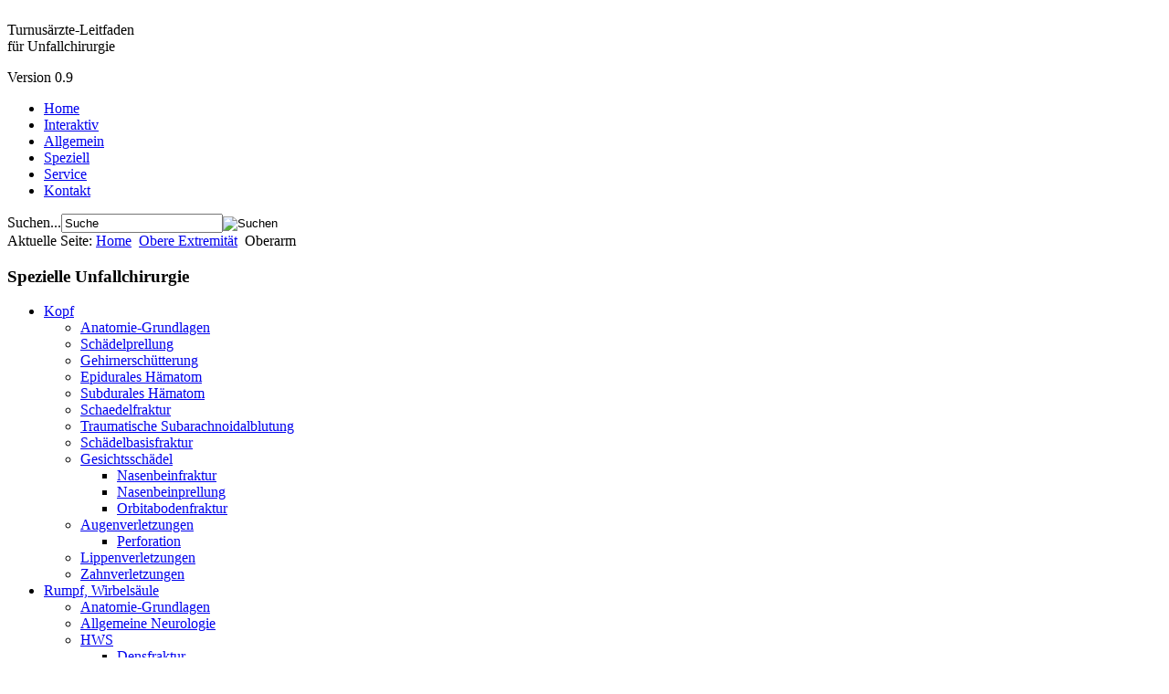

--- FILE ---
content_type: text/html; charset=utf-8
request_url: http://www.unfallturnus.at/obere-extremitaet/oberarm.html
body_size: 6465
content:
<!DOCTYPE html PUBLIC "-//W3C//DTD XHTML 1.0 Transitional//EN" "http://www.w3.org/TR/xhtml1/DTD/xhtml1-transitional.dtd">
<html xmlns="http://www.w3.org/1999/xhtml" xml:lang="de-de" lang="de-de" >
<head>
  <base href="http://www.unfallturnus.at/obere-extremitaet/oberarm.html" />
  <meta http-equiv="content-type" content="text/html; charset=utf-8" />
  <meta name="robots" content="index, follow" />
  <meta name="keywords" content="" />
  <meta name="rights" content="" />
  <meta name="language" content="de-DE" />
  <meta name="title" content="Oberarm" />
  <meta name="author" content="" />
  <meta name="generator" content="Joomla! 1.6 - Open Source Content Management" />
  <title>Unfallturnus - Oberarm</title>
  <link rel="stylesheet" href="/plugins/system/jcemediabox/css/jcemediabox.css?v=1017" type="text/css" />
  <link rel="stylesheet" href="/plugins/system/jcemediabox/themes/standard/css/style.css?version=1017" type="text/css" />
  <script src="/plugins/system/jquery/jquery/jquery.php?version=1.5.1" type="text/javascript"></script>
  <script src="/plugins/system/jcemediabox/js/jcemediabox.js?v=1017" type="text/javascript"></script>
  <script src="/plugins/system/jcemediabox/js/mediaobject.js?v=1017" type="text/javascript"></script>
  <script src="/plugins/system/jcemediabox/addons/default.js?v=1017" type="text/javascript"></script>
  <script src="/media/system/js/core.js" type="text/javascript"></script>
  <script src="/media/system/js/mootools-core.js" type="text/javascript"></script>
  <script src="/media/system/js/caption.js" type="text/javascript"></script>
  <script type="text/javascript">
	JCEMediaObject.init('/', {flash:"10,0,22,87",windowmedia:"5,1,52,701",quicktime:"6,0,2,0",realmedia:"7,0,0,0",shockwave:"8,5,1,0"});JCEMediaBox.init({popup:{width:"",height:"",legacy:0,lightbox:0,shadowbox:0,resize:1,icons:1,overlay:1,overlayopacity:0.8,overlaycolor:"#000000",fadespeed:500,scalespeed:500,hideobjects:0,scrolling:"fixed",close:2,labels:{'close':'Close','next':'Next','previous':'Previous','cancel':'Cancel','numbers':'{$current} of {$total}'}},tooltip:{className:"tooltip",opacity:0.8,speed:150,position:"br",offsets:{x: 16, y: 16}},base:"/",imgpath:"plugins/system/jcemediabox/img",theme:"standard",themecustom:"",themepath:"plugins/system/jcemediabox/themes"});function keepAlive() {	var myAjax = new Request({method: "get", url: "index.php"}).send();} window.addEvent("domready", function(){ keepAlive.periodical(840000); });
  </script>

    <script type="text/javascript" src="/templates/unfallturnus_1.0/js/scripts.js"></script>
    <script type="text/javascript" src="/templates/unfallturnus_1.0/js/jquery.lightbox-0.5.min.js"></script>
    <script type="text/javascript" src="/templates/unfallturnus_1.0/js/accord_menu.js"></script>
        <link rel="stylesheet" href="/templates/system/css/system.css" type="text/css" />
    <link rel="stylesheet" href="/templates/system/css/general.css" type="text/css" />
    <link rel="stylesheet" href="/templates/unfallturnus_1.0/css/layout.css" type="text/css" />
        <link rel="stylesheet" href="/templates/unfallturnus_1.0/css/accord_menu.css" type="text/css" />
                    <link rel="stylesheet" href="/templates/unfallturnus_1.0/css/jquery.lightbox-0.5.css" type="text/css" />
    <!--[if IE]>
        <style type="text/css">@import url(/templates/unfallturnus_1.0/css/layout_ie.css);</style>
      <![endif]-->
      <link rel="SHORTCUT ICON" href="/images/icon.ico" type="image/x-icon" />
</head>
<body>
  <div id="header">
    <img src="/templates/unfallturnus_1.0/images/logo.jpg" id="logo" alt="" />
    <div id="top_info">
      		<div class="moduletable">
					<div class="custom">
	<p>Turnusärzte-Leitfaden<br /> für Unfallchirurgie</p>
<p>Version 0.9</p></div>		</div>
	
    </div>
  </div>
  <div id="top_bar_bg">
    <div id="top_bar">
      <div id="top_menu">
        		<div class="moduletable">
					
<ul class="menu">
<li id="item-101"><a href="/" >Home</a></li><li id="item-102"><a href="/menu-interaktiv.html" >Interaktiv</a></li><li id="item-103"><a href="/menu-allgemein.html" >Allgemein</a></li><li id="item-172"><a href="/menu-speziell.html" >Speziell</a></li><li id="item-104"><a href="/menu-service.html" >Service</a></li><li id="item-105"><a href="/kontakt.html" >Kontakt</a></li></ul>
		</div>
	
      </div>
      <div id="top_search">
        		<div class="moduletable">
					<form action="/obere-extremitaet/oberarm.html" method="post">
	<div class="search">
		<label for="mod-search-searchword">Suchen...</label><input name="searchword" id="mod-search-searchword" maxlength="20"  class="inputbox" type="text" size="20" value="Suche"  onblur="if (this.value=='') this.value='Suche';" onfocus="if (this.value=='Suche') this.value='';" /><input type="image" value="Suchen" class="button" src="/templates/unfallturnus_1.0/images/searchButton.gif" onclick="this.form.searchword.focus();"/>	<input type="hidden" name="task" value="search" />
	<input type="hidden" name="option" value="com_search" />
	<input type="hidden" name="Itemid" value="223" />
	</div>
</form>
		</div>
	
      </div>
    </div>
  </div>
  <div id="content">
    <div id="breadcrumbs">
      		<div class="moduletable">
					
<div class="breadcrumbs">
<span class="showHere">Aktuelle Seite: </span><a href="/" class="pathway">Home</a> <img src="/media/system/images/arrow.png" alt=""  /> <a href="/obere-extremitaet.html" class="pathway">Obere Extremität</a> <img src="/media/system/images/arrow.png" alt=""  /> <span>Oberarm</span></div>
		</div>
	
    </div>
    <div id="left">
            <div id="left_menu">
        		<div class="moduletable">
					<h3>Spezielle Unfallchirurgie</h3>
					
<ul class="menu" id="accord_menu">
<li id="item-177" class="deeper parent"><a href="/kopf.html" >Kopf</a><ul><li id="item-371"><a href="/kopf/anatomie-grundlagen.html" >Anatomie-Grundlagen</a></li><li id="item-187"><a href="/kopf/schaedelprellung.html" >Schädelprellung</a></li><li id="item-181"><a href="/kopf/gehirnerschuetterung.html" >Gehirnerschütterung</a></li><li id="item-180"><a href="/kopf/epidurales-haematom.html" >Epidurales Hämatom</a></li><li id="item-188"><a href="/kopf/subdurales-haematom.html" >Subdurales Hämatom</a></li><li id="item-364"><a href="/kopf/schaedelfraktur.html" >Schaedelfraktur</a></li><li id="item-893"><a href="/kopf/traumatische-subarachnoidalblutung.html" >Traumatische Subarachnoidalblutung</a></li><li id="item-186"><a href="/kopf/schaedelbasisfraktur.html" >Schädelbasisfraktur</a></li><li id="item-182" class="deeper parent"><a href="/kopf/gesichtsschaedel.html" >Gesichtsschädel</a><ul><li id="item-183"><a class="sub_1" href="/kopf/gesichtsschaedel/nasenbeinfraktur.html" >Nasenbeinfraktur</a></li><li id="item-184"><a class="sub_1" href="/kopf/gesichtsschaedel/nasenbeinprellung.html" >Nasenbeinprellung</a></li><li id="item-905"><a href="/kopf/gesichtsschaedel/orbitabodenfraktur.html" >Orbitabodenfraktur</a></li></ul></li><li id="item-178" class="deeper parent"><a href="/kopf/augenverletzungen.html" >Augenverletzungen</a><ul><li id="item-305"><a href="/kopf/augenverletzungen/perforation.html" >Perforation</a></li></ul></li><li id="item-185"><a href="/kopf/lippenverletzungen.html" >Lippenverletzungen</a></li><li id="item-189"><a href="/kopf/zahnverletzungen.html" >Zahnverletzungen</a></li></ul></li><li id="item-191" class="deeper parent"><a href="/rumpf-wirbelsaeule.html" >Rumpf, Wirbelsäule</a><ul><li id="item-372"><a href="/rumpf-wirbelsaeule/anatomie-grundlagen.html" >Anatomie-Grundlagen</a></li><li id="item-226"><a href="/rumpf-wirbelsaeule/allgemeine-neurologie.html" >Allgemeine Neurologie</a></li><li id="item-237" class="deeper parent"><a href="/rumpf-wirbelsaeule/hws.html" >HWS</a><ul><li id="item-416"><a href="/rumpf-wirbelsaeule/hws/densfraktur.html" >Densfraktur</a></li><li id="item-330"><a href="/rumpf-wirbelsaeule/hws/hwk-fraktur.html" >HWK Fraktur</a></li><li id="item-238"><a class="sub_1" href="/rumpf-wirbelsaeule/hws/verrenkung-subluxation.html" >Verrenkung Subluxation</a></li><li id="item-234"><a href="/rumpf-wirbelsaeule/hws/dornfortsatzfraktur.html" >Dornfortsatzfraktur</a></li><li id="item-249"><a href="/rumpf-wirbelsaeule/hws/zerrung-der-wirbelsaeule.html" >Zerrung der Wirbelsäule</a></li></ul></li><li id="item-232"><a href="/rumpf-wirbelsaeule/bws-lws-frakturen.html" >BWS LWS Frakturen</a></li><li id="item-241"><a href="/rumpf-wirbelsaeule/prellung-der-wirbelsaeule.html" >Prellung der Wirbelsäule</a></li><li id="item-242"><a href="/rumpf-wirbelsaeule/querfortsatzabriss.html" >Querfortsatzabriss</a></li><li id="item-244"><a href="/rumpf-wirbelsaeule/rueckenmarkserschuetterung.html" >Erschütterung des Rückenmarks</a></li><li id="item-909"><a href="/rumpf-wirbelsaeule/steissbeinbruch.html" >Steissbeinbruch</a></li><li id="item-236"><a href="/rumpf-wirbelsaeule/hexenschuss.html" >Hexenschuss</a></li><li id="item-233"><a href="/rumpf-wirbelsaeule/dd-thoraxschmerz.html" >DD Thoraxschmerz</a></li><li id="item-243"><a href="/rumpf-wirbelsaeule/rippenbrueche.html" >Rippenbrüche</a></li><li id="item-235"><a href="/rumpf-wirbelsaeule/herzkontusion.html" >Herzkontusion</a></li><li id="item-231"><a href="/rumpf-wirbelsaeule/brustbeinfraktur.html" >Brustbeinfraktur</a></li><li id="item-250"><a href="/rumpf-wirbelsaeule/zerrung-zwischenrippenmuskulatur.html" >Zerrung der Zwischenrippen Muskulatur</a></li><li id="item-239"><a href="/rumpf-wirbelsaeule/offene-brustkorbverletzungen.html" >Offene Brustkorbverletzungen</a></li><li id="item-248"><a href="/rumpf-wirbelsaeule/stumpfes-bauchtrauma.html" >Stumpfes Bauchtrauma</a></li><li id="item-240"><a href="/rumpf-wirbelsaeule/prellung-der-nierengegend.html" >Prellung der Nierengegend</a></li></ul></li><li id="item-192" class="deeper parent"><a href="/schulter.html" >Schulter</a><ul><li id="item-365"><a href="/schulter/anatomie-grundlagen.html" >Anatomie-Grundlagen</a></li><li id="item-251"><a href="/schulter/abriss-des-rollhoeckers.html" >Abriss des Rollhöckers</a></li><li id="item-252"><a href="/schulter/oberarmfraktur-proximal.html" >Oberarmfraktur proximal</a></li><li id="item-253"><a href="/schulter/riss-der-langen-bizepssehne.html" >Riss der langen Bizepssehne</a></li><li id="item-254"><a href="/schulter/schulterprellung.html" >Schulterprellung</a></li><li id="item-255"><a href="/schulter/schulterverrenkung.html" >Schulterverrenkung</a></li><li id="item-256"><a href="/schulter/schulterzerrung.html" >Schulterzerrung</a></li><li id="item-245"><a href="/schulter/schluesselbeinfraktur.html" >Schlüsselbeinfraktur</a></li><li id="item-246"><a href="/schulter/schultereckgelenkssprengung.html" >Sprengung des Schultereckgelenks</a></li><li id="item-247"><a href="/schulter/sternoclaviculargelenksverletzung.html" >Verletzung des Sternoclaviculargelenks</a></li></ul></li><li id="item-190" class="active deeper parent"><a href="/obere-extremitaet.html" >Obere Extremität</a><ul><li id="item-223" class="current active deeper parent"><a href="/obere-extremitaet/oberarm.html" >Oberarm</a><ul><li id="item-225"><a class="sub_1" href="/obere-extremitaet/oberarm/oberarmschaftbruch.html" >Oberarmschaftbruch</a></li><li id="item-224"><a class="sub_1" href="/obere-extremitaet/oberarm/ellbogennahe-oberarmfraktur.html" >Ellbogennahe Oberarmfraktur</a></li><li id="item-853"><a href="/obere-extremitaet/oberarm/radialisparese.html" >Radialisparese</a></li></ul></li><li id="item-194" class="deeper parent"><a href="/obere-extremitaet/ellbogen.html" >Ellbogen</a><ul><li id="item-362"><a href="/obere-extremitaet/ellbogen/anatomie-grundlagen.html" >Anatomie-Grundlagen</a></li><li id="item-195"><a class="sub_1" href="/obere-extremitaet/ellbogen/ellbogenverrenkung.html" >Ellbogenverrenkung </a></li><li id="item-197"><a class="sub_1" href="/obere-extremitaet/ellbogen/pronatio-dolorosa.html" >Pronatio dolorosa</a></li><li id="item-198"><a class="sub_1" href="/obere-extremitaet/ellbogen/seitenbandruptur-ellbogengelenk.html" >Seitenbandruptur Ellbogengelenk</a></li><li id="item-199"><a class="sub_1" href="/obere-extremitaet/ellbogen/speichenkopfbruch.html" >Speichenkopfbruch</a></li><li id="item-196"><a class="sub_1" href="/obere-extremitaet/ellbogen/olecranonbruch.html" >Olecranonbruch</a></li><li id="item-399"><a href="/obere-extremitaet/ellbogen/ruptur-der-distalen-bizepssehne.html" >Ruptur der distalen Bizepssehne</a></li><li id="item-412"><a href="/obere-extremitaet/ellbogen/tricepssehnenausriss.html" >Tricepssehnenausriss</a></li><li id="item-907"><a href="/obere-extremitaet/ellbogen/bruch-des-radialen-condylus.html" >Bruch des radialen Condylus</a></li></ul></li><li id="item-326" class="deeper parent"><a href="/obere-extremitaet/unterarm.html" >Unterarm</a><ul><li id="item-414"><a href="/obere-extremitaet/unterarm/anatomie-grundlagen.html" >Anatomie -Grundlagen</a></li><li id="item-323"><a href="/obere-extremitaet/unterarm/ellenfraktur-isoliert.html" >Ellenfraktur isoliert</a></li><li id="item-322"><a href="/obere-extremitaet/unterarm/radiusschaftfraktur.html" >Radiusschaftfraktur</a></li><li id="item-324"><a href="/obere-extremitaet/unterarm/unterarmschaftbruch.html" >Unterarmschaftbruch</a></li></ul></li><li id="item-213" class="deeper parent"><a href="/obere-extremitaet/handgelenk.html" >Handgelenk</a><ul><li id="item-363"><a href="/obere-extremitaet/handgelenk/anatomie-grundlagen.html" >Anatomie-Grundlagen</a></li><li id="item-217"><a class="sub_1" href="/obere-extremitaet/handgelenk/perilunaere-verrenkung.html" >Perilunäre Verrenkung</a></li><li id="item-218"><a class="sub_1" href="/obere-extremitaet/handgelenk/scapholunaere-bandverletzung.html" >Scapholunäre Bandverletzung</a></li><li id="item-219"><a class="sub_1" href="/obere-extremitaet/handgelenk/speichenbruch.html" >Speichenbruch</a></li><li id="item-220"><a class="sub_1" href="/obere-extremitaet/handgelenk/speichenbruch-mit-gelenksbeteiligung.html" >Speichenbruch mit Gelenksbeteiligung</a></li><li id="item-221"><a class="sub_1" href="/obere-extremitaet/handgelenk/speichenepiphysenloesung.html" >Lösung der Speichenepiphyse</a></li><li id="item-222"><a class="sub_1" href="/obere-extremitaet/handgelenk/subperiostaler-speichenbruch.html" >Subperiostaler Speichenbruch</a></li><li id="item-214"><a class="sub_1" href="/obere-extremitaet/handgelenk/handgelenkszerrung.html" >Handgelenkszerrung</a></li><li id="item-215"><a class="sub_1" href="/obere-extremitaet/handgelenk/kahnbeinbruch.html" >Kahnbeinbruch</a></li><li id="item-216"><a class="sub_1" href="/obere-extremitaet/handgelenk/knoecherner-abriss-dreiecksbein.html" >Knöcherner Abriß Dreiecksbein</a></li><li id="item-408"><a href="/obere-extremitaet/handgelenk/tendovaginitis-de-quervain.html" >Tendovaginitis de Quervain</a></li></ul></li><li id="item-200" class="deeper parent"><a href="/obere-extremitaet/hand.html" >Hand</a><ul><li id="item-369"><a href="/obere-extremitaet/hand/anatomie-grundlagen.html" >Anatomie-Grundlagen</a></li><li id="item-212"><a class="sub_1" href="/obere-extremitaet/hand/mittelhandfraktur.html" >Mittelhandfraktur</a></li><li id="item-201" class="deeper parent"><a class="sub_1" href="/obere-extremitaet/hand/daumengrundgelenk.html" >Daumengrundgelenk</a><ul><li id="item-202"><a class="sub_2" href="/obere-extremitaet/hand/daumengrundgelenk/knoecherner-bandausriss.html" >Knöcherne Bandausrisse</a></li></ul></li><li id="item-203"><a class="sub_1" href="/obere-extremitaet/hand/erster-mittelhandknochen.html" >Erster Mittelhandknochen</a></li><li id="item-361"><a href="/obere-extremitaet/hand/karpaltunnelsyndrom.html" >Karpaltunnelsyndrom</a></li><li id="item-204" class="deeper parent"><a class="sub_1" href="/obere-extremitaet/hand/finger.html" >Finger</a><ul><li id="item-206"><a class="sub_2" href="/obere-extremitaet/hand/finger/fingerfraktur.html" >Fingerfraktur</a></li><li id="item-207"><a class="sub_2" href="/obere-extremitaet/hand/finger/fingerluxation.html" >Fingerluxation</a></li><li id="item-208"><a class="sub_2" href="/obere-extremitaet/hand/finger/fingernagelluxation-subluxation.html" >Fingernagelluxation subluxation</a></li><li id="item-209"><a class="sub_2" href="/obere-extremitaet/hand/finger/knoecherner-ausriss-mittelglied.html" >Knöcherner Ausriss Mittelglied</a></li><li id="item-210"><a class="sub_2" href="/obere-extremitaet/hand/finger/schnellender-finger.html" >Schnellender Finger</a></li><li id="item-211"><a class="sub_2" href="/obere-extremitaet/hand/finger/strecksehnenruptur-endgelenk.html" >Strecksehnenruptur Endgelenk</a></li><li id="item-205"><a class="sub_2" href="/obere-extremitaet/hand/finger/blauer-fingernagel.html" >Blauer Fingernagel</a></li><li id="item-413"><a href="/obere-extremitaet/hand/finger/riss-der-langen-daumenstrecksehne.html" >Riss der langen Daumenstrecksehne</a></li><li id="item-896"><a href="/obere-extremitaet/hand/finger/knoecherner-ausriss-endglied.html" >Knöcherner Ausriss Endglied</a></li></ul></li></ul></li></ul></li><li id="item-227" class="deeper parent"><a href="/becken.html" >Becken</a><ul><li id="item-228"><a class="sub_1" href="/becken/beckenschaufelbrueche.html" >Beckenschaufelbrüche</a></li><li id="item-411"><a href="/becken/malgaigne-fraktur.html" >Malgaigne Fraktur</a></li><li id="item-229"><a class="sub_1" href="/becken/schambeinbruch.html" >Schambeinbruch</a></li><li id="item-410"><a href="/becken/symphysenzerreissung.html" >Symphysenzerreissung</a></li><li id="item-230"><a class="sub_1" href="/becken/zentrale-hueftluxation.html" >Zentrale Hüftluxation</a></li></ul></li><li id="item-193" class="deeper parent"><a href="/untere-extremitaet.html" >Untere Extremität</a><ul><li id="item-260" class="deeper parent"><a href="/untere-extremitaet/huefte.html" >Hüfte</a><ul><li id="item-367"><a href="/untere-extremitaet/huefte/anatomie-grundlagen.html" >Anatomie-Grundlagen</a></li><li id="item-263"><a class="sub_1" href="/untere-extremitaet/huefte/pertrochantaerer-oberschenkelbruch.html" >Pertrochantärer Oberschenkelbruch</a></li><li id="item-262"><a class="sub_1" href="/untere-extremitaet/huefte/oberschenkelhalsbruch.html" >Oberschenkelhalsbruch</a></li><li id="item-261"><a class="sub_1" href="/untere-extremitaet/huefte/hueftverrenkung.html" >Hüftverrenkung</a></li><li id="item-264"><a class="sub_1" href="/untere-extremitaet/huefte/trochanterabriss.html" >Trochanterabriss</a></li></ul></li><li id="item-283" class="deeper parent"><a href="/untere-extremitaet/oberschenkel.html" >Oberschenkel</a><ul><li id="item-409"><a href="/untere-extremitaet/oberschenkel/subtrochantaerer-oberschenkelbruch.html" >Subtrochantaerer Oberschenkelbruch</a></li><li id="item-286"><a class="sub_1" href="/untere-extremitaet/oberschenkel/oberschenkelschaftbruch.html" >Bruch des Oberschenkelschafts</a></li><li id="item-284"><a class="sub_1" href="/untere-extremitaet/oberschenkel/oberschenkelbruch-distal.html" >Oberschenkelbruch distal</a></li><li id="item-285"><a class="sub_1" href="/untere-extremitaet/oberschenkel/oberschenkelcondylenbruch.html" >Bruch der Oberschenkelcondylen</a></li><li id="item-373"><a href="/untere-extremitaet/oberschenkel/periprothetische-oberschenkelfraktur.html" >Periprothetische Oberschenkelfraktur</a></li></ul></li><li id="item-265" class="deeper parent"><a href="/untere-extremitaet/knie.html" >Knie</a><ul><li id="item-366"><a href="/untere-extremitaet/knie/anatomie-grundlagen.html" >Anatomie-Grundlagen</a></li><li id="item-266"><a class="sub_1" href="/untere-extremitaet/knie/eminentiaausriss.html" >Eminentiaausriss</a></li><li id="item-267"><a class="sub_1" href="/untere-extremitaet/knie/kniegelenkserguss.html" >Kniegelenkserguss</a></li><li id="item-268"><a class="sub_1" href="/untere-extremitaet/knie/knieprellung.html" >Knieprellung</a></li><li id="item-269"><a class="sub_1" href="/untere-extremitaet/knie/kniescheibenbruch.html" >Kniescheibenbruch</a></li><li id="item-270"><a class="sub_1" href="/untere-extremitaet/knie/kniescheibenverrenkung.html" >Verrenkung der Kniescheibe</a></li><li id="item-271"><a class="sub_1" href="/untere-extremitaet/knie/knieseitenbandverletzung.html" >Verletzung des Knieseitenbandes</a></li><li id="item-272"><a class="sub_1" href="/untere-extremitaet/knie/knieverrenkung.html" >Knieverrenkung</a></li><li id="item-273"><a class="sub_1" href="/untere-extremitaet/knie/kreuzbandverletzung.html" >Kreuzbandverletzung</a></li><li id="item-274"><a class="sub_1" href="/untere-extremitaet/knie/meniskusverletzung.html" >Meniskusverletzung</a></li><li id="item-275"><a class="sub_1" href="/untere-extremitaet/knie/patellarsehnenriss.html" >Patellarsehnenriss</a></li><li id="item-276"><a class="sub_1" href="/untere-extremitaet/knie/quadricepssehnenriss.html" >Quadricepssehnenriss</a></li><li id="item-277"><a class="sub_1" href="/untere-extremitaet/knie/schienbeinkopfbruch.html" >Schienbeinkopfbruch</a></li></ul></li><li id="item-293" class="deeper parent"><a href="/untere-extremitaet/unterschenkel.html" >Unterschenkel</a><ul><li id="item-294"><a class="sub_1" href="/untere-extremitaet/unterschenkel/achillessehnenruptur.html" >Achillessehnenruptur</a></li><li id="item-295"><a class="sub_1" href="/untere-extremitaet/unterschenkel/distale-schienbeinwachstumsfugenloesung.html" >Distale Lösung der Schienbein - Wachstumsfuge</a></li><li id="item-296"><a class="sub_1" href="/untere-extremitaet/unterschenkel/distaler-schienbeinbruch-mit-gelenksbeteiligung.html" >Distaler Schienbeinbruch mit Gelenksbeteiligung</a></li><li id="item-297"><a class="sub_1" href="/untere-extremitaet/unterschenkel/muskelfaserriss-unterschenkel.html" >Muskelfaserriss Unterschenkel</a></li><li id="item-298"><a class="sub_1" href="/untere-extremitaet/unterschenkel/unterschenkelfraktur.html" >Unterschenkelfraktur</a></li><li id="item-299"><a class="sub_1" href="/untere-extremitaet/unterschenkel/wadenbeinbruch.html" >Wadenbeinbruch</a></li><li id="item-908"><a href="/untere-extremitaet/unterschenkel/proximale-tibiafraktur-beim-kind.html" >Proximale Tibiafraktur beim Kind</a></li></ul></li><li id="item-287" class="deeper parent"><a href="/untere-extremitaet/sprunggelenk.html" >Sprunggelenk</a><ul><li id="item-368"><a href="/untere-extremitaet/sprunggelenk/anatomie-grundlagen.html" >Anatomie-Grundlagen</a></li><li id="item-290"><a class="sub_1" href="/untere-extremitaet/sprunggelenk/aussenknoechelbruch.html" >Aussenknöchelbruch</a></li><li id="item-291"><a class="sub_1" href="/untere-extremitaet/sprunggelenk/innenknoechelbruch.html" >Innenknöchelbruch</a></li><li id="item-288"><a class="sub_1" href="/untere-extremitaet/sprunggelenk/aussen-und-innenknoechelbruch.html" >Aussen und Innenknöchelbruch</a></li><li id="item-292"><a class="sub_1" href="/untere-extremitaet/sprunggelenk/trimalleolaerer-verrenkungsbruch.html" >Trimalleolärer Verrenkungsbruch</a></li><li id="item-289"><a class="sub_1" href="/untere-extremitaet/sprunggelenk/aussenbandriss-sprunggelenk.html" >Aussenbandriss Sprunggelenk</a></li></ul></li><li id="item-257" class="deeper parent"><a href="/untere-extremitaet/fusswurzel.html" >Fußwurzel</a><ul><li id="item-370"><a href="/untere-extremitaet/fusswurzel/anatomie-grundlagen.html" >Anatomie-Grundlagen</a></li><li id="item-258"><a class="sub_1" href="/untere-extremitaet/fusswurzel/fersenbeinbruch.html" >Fersenbeinbruch</a></li><li id="item-259"><a class="sub_1" href="/untere-extremitaet/fusswurzel/sprungbeinbruch.html" >Sprungbeinbruch</a></li><li id="item-889"><a href="/untere-extremitaet/fusswurzel/procantfx.html" >Processus anterior Bruch des Fersenbeines</a></li></ul></li><li id="item-278" class="deeper parent"><a href="/untere-extremitaet/mittelfuss-vorfuss-zehen.html" >Mittelfuß Vorfuß Zehen</a><ul><li id="item-279"><a class="sub_1" href="/untere-extremitaet/mittelfuss-vorfuss-zehen/grosszehenendgliedbruch.html" >Bruch des Großzehenendgliedes</a></li><li id="item-280"><a class="sub_1" href="/untere-extremitaet/mittelfuss-vorfuss-zehen/grosszehengrundgliedbruch.html" >Bruch des Großzehengrundgliedes</a></li><li id="item-281"><a class="sub_1" href="/untere-extremitaet/mittelfuss-vorfuss-zehen/mittelfussknochenbruch.html" >Mittelfußknochenbruch</a></li><li id="item-282"><a class="sub_1" href="/untere-extremitaet/mittelfuss-vorfuss-zehen/zehenfrakturen.html" >Zehenfrakturen</a></li><li id="item-374"><a href="/untere-extremitaet/mittelfuss-vorfuss-zehen/ermuedungsfraktur-mittelfussknochen.html" >Ermuedungsfraktur Mittelfussknochen</a></li></ul></li></ul></li></ul>
		</div>
	
      </div>
                        <div id="left_bottom">
        		<div class="moduletable">
					<h3>Login</h3>
					<form action="/obere-extremitaet/oberarm.html" method="post" id="login-form" >
		<fieldset class="userdata">
	<p id="form-login-username">
		<label for="modlgn-username">Benutzername</label>
		<input id="modlgn-username" type="text" name="username" class="inputbox"  size="18" />
	</p>
	<p id="form-login-password">
		<label for="modlgn-passwd">Passwort</label>
		<input id="modlgn-passwd" type="password" name="password" class="inputbox" size="18"  />
	</p>
		<p id="form-login-remember">
		<label for="modlgn-remember">Angemeldet bleiben</label>
		<input id="modlgn-remember" type="checkbox" name="remember" class="inputbox" value="yes"/>
	</p>
		<input type="submit" name="Submit" class="button" value="Anmelden" />
	<input type="hidden" name="option" value="com_users" />
	<input type="hidden" name="task" value="user.login" />
	<input type="hidden" name="return" value="aW5kZXgucGhwP2Zvcm1hdD1odG1sJm9wdGlvbj1jb21fY29udGVudCZ2aWV3PWFydGljbGUmaWQ9MTE2Jkl0ZW1pZD0yMjM=" />
	<input type="hidden" name="d17a3f6ee5516f1653210e8cda881ee5" value="1" />	</fieldset>
	<ul>
		<li>
			<a href="/top-login.html?view=reset">
			Passwort vergessen?</a>
		</li>
		<li>
			<a href="/top-login.html?view=remind">
			Benutzername vergessen?</a>
		</li>
			</ul>
	</form>
		</div>
	
      </div>
                  
    </div>
        <div id="main">
            <div class="item-page">
	<h2>
			Oberarm		</h2>

	<ul class="actions">
						<li class="print-icon">
			<a href="/obere-extremitaet/oberarm.html?tmpl=component&amp;print=1&amp;layout=default&amp;page=" title="Drucken" onclick="window.open(this.href,'win2','status=no,toolbar=no,scrollbars=yes,titlebar=no,menubar=no,resizable=yes,width=640,height=480,directories=no,location=no'); return false;" rel="nofollow"><img src="/media/system/images/printButton.png" alt="Drucken"  /></a>			</li>
		
					<li class="email-icon">
			<a href="/component/mailto/?tmpl=component&amp;template=unfallturnus_1.0&amp;link=ca59fb51b42ddd723b8d24a42ceb81a95a327097" title="E-Mail" onclick="window.open(this.href,'win2','width=400,height=350,menubar=yes,resizable=yes'); return false;"><img src="/media/system/images/emailButton.png" alt="E-Mail"  /></a>			</li>
				
				
		
	</ul>




	

	<p>&nbsp;</p>
<p class="image_gallery"></p> 	
	</div>
      
            <div id="sub_content">
        
      </div>
                </div>
  </div>
  <div id="footer">
    		<div class="moduletable">
					
<ul class="menu">
<li id="item-175"><a href="/impressum.html" >Impressum</a></li><li id="item-176"><a href="/administrator/index.php" target="_blank" >Admin</a></li></ul>
		</div>
	
  </div>
          <script type="text/javascript">
    jQuery(function() {
      jQuery('.image_gallery a').lightBox();
      jQuery('.text_img_link').lightBox();
      jQuery('#main table').css('width' , '100%');
    }); 
  </script>
  
<script type="text/javascript">

  var _gaq = _gaq || [];
  _gaq.push(['_setAccount', 'UA-36761034-1']);
  _gaq.push(['_trackPageview']);

  (function() {
    var ga = document.createElement('script'); ga.type = 'text/javascript'; ga.async = true;
    ga.src = ('https:' == document.location.protocol ? 'https://ssl' : 'http://www') + '.google-analytics.com/ga.js';
    var s = document.getElementsByTagName('script')[0]; s.parentNode.insertBefore(ga, s);
  })();

</script></body>
</html>
